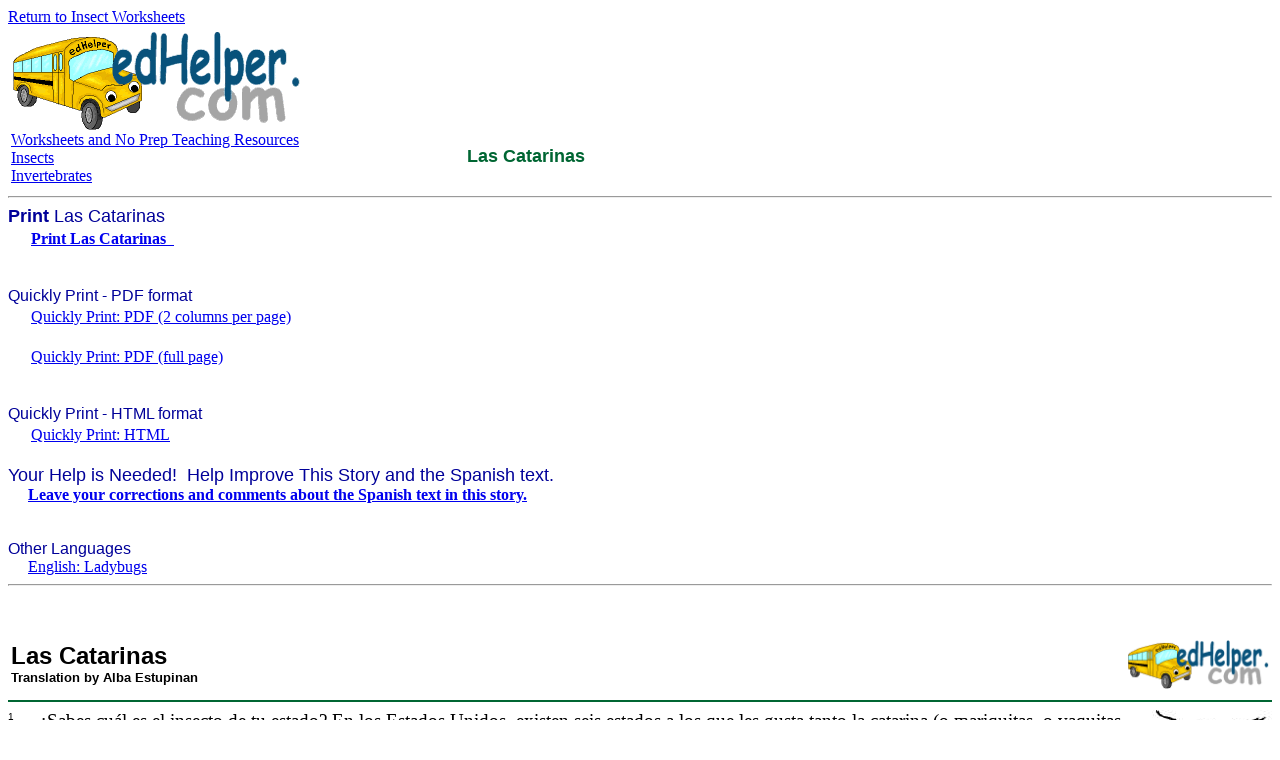

--- FILE ---
content_type: text/html; charset=UTF-8
request_url: https://www.edhelper.com/ReadingComprehension_44_340.html
body_size: 17189
content:
<head>
<title>Las Catarinas</title>
<style fprolloverstyle>A:hover {color: #FF0000}
</style>
<SCRIPT LANGUAGE="JavaScript" type="text/javascript" SRC="https://www.edhelper.com/worksheets.js"></SCRIPT>
<SCRIPT language="JavaScript" type="text/javascript">
<!--
function SLoad(url)
{
  document.write('<script src="', url, '" type="text/javascript"></script>');
}
var S;
S=topJS();
SLoad(S);
//-->
</SCRIPT>
</head>
     <a href="https://www.edhelper.com/insects.htm">Return to Insect Worksheets</a><BR>
<body bgColor="#ffffff">

<TABLE width="580" border=0>
<TR>
<TD align=left>
<a href="https://www.edhelper.com"><IMG src="https://imgs.edhelper.com/clipart/edhelp1.gif" alt="Worksheets and No Prep Teaching Resources" title="Worksheets and No Prep Teaching Resources" border=0></a><BR>
<a href="https://www.edhelper.com">Worksheets and No Prep Teaching Resources</a><BR>
<a href="https://www.edhelper.com/insects.htm">Insects</a><BR>
<a href="https://www.edhelper.com/Invertebrates.htm">Invertebrates</a><BR>
<SCRIPT>
<!--
var S;
S=ehsearchstr();
document.writeln(S);
//-->
</SCRIPT>
</TD>
<TD align=right valign=bottom>
<FONT color=#006633 face=arial,helvetica size=4><b>Las Catarinas</b></FONT><BR><BR>
</TD>
</TR>
</TABLE>
<HR><FONT color=#000099 face="Arial, Helvetica, sans-serif" size=4>
<b>Print</b> Las Catarinas
</FONT><BR>
<TABLE>
<TR>
    <TD>&nbsp;&nbsp;&nbsp;&nbsp;</TD>
    <TD><a href="https://teacherworksheets.edhelper.com/cgi-bin/vspec.cgi?Teacher_Worksheets=1&FORMMODE=RC44_340_1" target=_blank><FONT size=3><b>Print Las Catarinas</b>&nbsp;&nbsp;</FONT></a><BR><BR></TD>
</TR>
</TABLE>

<BR><FONT color=#000099 face="Arial, Helvetica, sans-serif" size=3>
Quickly Print - PDF format
</FONT><BR>

<TABLE>
  <TR>
    <TD>&nbsp;&nbsp;&nbsp;&nbsp;</TD>
    <TD><a href="https://teacherworksheets.edhelper.com/cgi-bin/vspec.cgi?Teacher_Worksheets=1&FORMMODE=RC44_340_1&QUICKPDF=1&LOUT=1&WPROMPTS=1" target=_blank><FONT size=3>Quickly Print: PDF (2 columns per page)</FONT></a><BR><BR></TD>
  </TR>

  <TR>
    <TD>&nbsp;&nbsp;&nbsp;&nbsp;</TD>
    <TD><a href="https://teacherworksheets.edhelper.com/cgi-bin/vspec.cgi?Teacher_Worksheets=1&FORMMODE=RC44_340_1&QUICKPDF=1&LOUT=2&WPROMPTS=1" target=_blank><FONT size=3>Quickly Print: PDF (full page)</FONT></a><BR><BR></TD>
  </TR>

</TABLE>

<BR><FONT color=#000099 face="Arial, Helvetica, sans-serif" size=3>
Quickly Print - HTML format
</FONT><BR>

<TABLE>
  <TR>
    <TD>&nbsp;&nbsp;&nbsp;&nbsp;</TD>
    <TD><a href="https://teacherworksheets.edhelper.com/cgi-bin/vspec.cgi?Teacher_Worksheets=1&FORMMODE=RC44_340_1&QUICK=1" target=_blank><FONT size=3>Quickly Print: HTML</FONT></a><BR><BR></TD>
  </TR>

</TABLE>
<FONT color="#000099" face="Arial, Helvetica, sans-serif" size="4">
Your Help is Needed!&nbsp;&nbsp;Help Improve This Story and the Spanish text.
</FONT></BR>
&nbsp;&nbsp;&nbsp;&nbsp; <b><a href="http://www.edhelperbuilder.com/cgi-bin/feedback_flang.cgi?CRTFL=Spanish&CRTURL=http%3A%2F%2Fwww.edhelper.com%2FReadingComprehension_44_340.html&isrcomp=1&rtitle=Las%20Catarinas" target=_blank>Leave your corrections and comments about the Spanish text in this story.</a></b><BR>
<BR><BR><FONT color=#000099 face="Arial, Helvetica, sans-serif" size=3>
Other Languages
</FONT><BR>
&nbsp;&nbsp;&nbsp;&nbsp; <a href="https://www.edhelper.com/AnimalReadingComprehension_80_1.html">English: Ladybugs</a><BR>
<HR>
<p  style="page-break-before:always">&nbsp;</p>
<style type="text/css">
<!--
.RC1 {
	font-family: Times New Roman,Times,arial;
	font-size: 22pt;
	font-weight: normal;
	color: #00000;
}
.RC2 {
	font-family: Times New Roman,Times,arial;
	font-size: 18pt;
	font-weight: normal;
	color: #00000;
}
.RC3 {
	font-family: Times New Roman,Times,arial;
	font-size: 14pt;
	font-weight: normal;
	color: #00000;
}
.RCDefault {
	font-family: Times New Roman,Times,arial;
	font-size: 14pt;
	font-weight: normal;
	color: #00000;
}
//-->
</style>
<TABLE width="100%" border=0>
<TR><TD align=left>
<FONT face=arial,helvetica size=5><strong>
Las Catarinas
</FONT>
<BR><FONT face=arial,helvetica size=2>Translation by Alba Estupinan</FONT>
</TD>
<TD>&nbsp;&nbsp;</TD>
<TD align=right>
<IMG SRC="https://imgs.edhelper.com/clipart/edhelp1.gif" width=142 height=50>
</TD>
</TR></TABLE>
<HR color=#006633>
<img src="https://imgs.edhelper.com/clipart/stories/ladybug.jpg" align=right>
<div class="RC3">
<SUP><FONT face="arial,helvetica" size=1>1</FONT></SUP>&nbsp;&nbsp;&nbsp;&nbsp;&nbsp;&iquest;Sabes cu&aacute;l es el insecto de tu estado? En los Estados Unidos, existen seis estados a los que les gusta tanto la catarina (o mariquitas, o vaquitas de San Antonio) &iexcl;que la han escogido como el insecto de su estado! Los seis estados son: Delaware, Massachusetts, Nueva Hampshire, Nueva York, Ohio, y Tennessee. El &uacute;nico insecto que es a&uacute;n m&aacute;s popular que la catarina es la abeja mel&iacute;fera -16 estados la han elegido como su insecto estatal.<BR><FONT size=1>&nbsp;<BR></FONT><SUP><FONT face="arial,helvetica" size=1>2</FONT></SUP>&nbsp;&nbsp;&nbsp;&nbsp;&nbsp;Las catarinas son insectos comunes que a menudo encontramos en los jardines a lo largo de las regiones tropicales y templadas. Con una longitud en su cuerpo de menos de 0.5 pulgadas, las catarinas son f&aacute;ciles de reconocer por su singular forma hemisf&eacute;rica y su atuendo de colores brillantes. S&oacute;lo imagina esto: rebanas de izquierda a derecha una bola del tama&ntilde;o de un ch&iacute;charo y colocas con cuidado la mitad superior en una mesa. Ti&ntilde;es la mitad superior de color naranja y la decoras con un  <b><i><FONT size="+1">.....</i></b><BR><FONT color=#006633 face=arial,helvetica size=4><b>For the complete story with questions: <a href="https://teacherworksheets.edhelper.com/cgi-bin/vspec.cgi?Teacher_Worksheets=1&FORMMODE=RC44_340_1">click here for printable</a></FONT></b><BR><BR>
</div>
<BR><HR>
<FONT color="#006633" face="arial, helvetica, sans-serif" size="4"><b>
Weekly Reading Books
</FONT></b><BR><BR>
<TABLE><TR valign=middle>
<TD>&nbsp;&nbsp;&nbsp;&nbsp;</TD>
<TD><a href="https://www.edhelper.com/ReadingComprehension.htm" target=_blank><img border=0 src="https://imgs.edhelper.com/clipart/weeklybooksprevtoc.jpg"></a></TD>
<TD>&nbsp;&nbsp;&nbsp;&nbsp;</TD>
<TD><a href="https://www.edhelper.com/ReadingComprehension.htm" target=_blank><FONT color=#000099 face="Arial, Helvetica, sans-serif" size=3><b>Create Weekly Reading Books</b></FONT></a>
<BR><BR>
<FONT color="#006633" face="arial, helvetica, sans-serif" size="3"><b>
Prepare for an entire week at once!
</b></FONT>
</TD>
</TR></TABLE>
<BR><HR><FONT color=#000099 face="Arial, Helvetica, sans-serif" size=4>
More Lessons
</FONT><BR>
<TABLE>
<TR valign="middle">
<TD>&nbsp;&nbsp;&nbsp;&nbsp; </TD>
<TD><a href="https://www.edhelper.com/insects.htm" target=_blank><img border=0 src="https://imgs.edhelper.com/clipart/themes/insects_sprev.jpg" border=0></a></TD><TD>&nbsp;&nbsp;</TD>
<TD>&nbsp;&nbsp;&nbsp;&nbsp;</TD>
<TD>
<FONT face="Arial, Helvetica, sans-serif" size=3>
<a href="https://www.edhelper.com/insects.htm" target=_blank><b>Insects</b></a>
</FONT><BR>
</TD></TR></TABLE>
<TABLE>
<TR valign="middle">
<TD>&nbsp;&nbsp;&nbsp;&nbsp; </TD>
<TD><a href="https://www.edhelper.com/Invertebrates.htm" target=_blank><img border=0 src="https://imgs.edhelper.com/clipart/themes/invertebrates_sprev.jpg" border=0></a></TD><TD>&nbsp;&nbsp;</TD>
<TD>&nbsp;&nbsp;&nbsp;&nbsp;</TD>
<TD>
<FONT face="Arial, Helvetica, sans-serif" size=3>
<a href="https://www.edhelper.com/Invertebrates.htm" target=_blank><b>Invertebrates</b></a>
</FONT><BR>
</TD></TR></TABLE>
<BR><BR>
<HR>
<FONT color=#000099 face="Arial, Helvetica, sans-serif" size=4>
Animals
</FONT><BR>
<TABLE border=0 cellpadding=0 cellspacing=0 width="100%">
<TR valign=top><TD width="48%"><TABLE width="100%">
<TR>
<TD>&nbsp;</TD>
<TD>&nbsp;</TD>
<TD>
<FONT color=#000099 face="Arial, Helvetica, sans-serif" size=3><b>
<a href="https://www.edhelper.com/Amphibians.htm">Amphibians</a>
</FONT></b>
</TD><TD>&nbsp;</TD></TR>
<TR><TD>&nbsp;</TD></TR>
<TR>
<TD>&nbsp;</TD>
<TD>&nbsp;</TD>
<TD>
<FONT color=#000099 face="Arial, Helvetica, sans-serif" size=3><b>
<a href="https://www.edhelper.com/birds.htm">Birds</a>
</FONT></b>
</TD><TD>&nbsp;</TD></TR>
<TR><TD>&nbsp;</TD></TR>
<TR>
<TD>&nbsp;</TD>
<TD>&nbsp;</TD>
<TD>
<FONT color=#000099 face="Arial, Helvetica, sans-serif" size=3><b>
<a href="https://www.edhelper.com/Deserts.htm">Deserts</a>
</FONT></b>
</TD><TD>&nbsp;</TD></TR>
<TR><TD>&nbsp;</TD></TR>
<TR>
<TD>&nbsp;</TD>
<TD>&nbsp;</TD>
<TD>
<FONT color=#000099 face="Arial, Helvetica, sans-serif" size=3><b>
<a href="https://www.edhelper.com/fish.htm">Fish</a>
</FONT></b>
</TD><TD>&nbsp;</TD></TR>
<TR><TD>&nbsp;</TD></TR>
<TR>
<TD>&nbsp;</TD>
<TD>&nbsp;</TD>
<TD>
<FONT color=#000099 face="Arial, Helvetica, sans-serif" size=3><b>
<a href="https://www.edhelper.com/freshwater.htm">Freshwater</a>
</FONT></b>
</TD><TD>&nbsp;</TD></TR>
<TR><TD>&nbsp;</TD></TR>
<TR>
<TD>&nbsp;</TD>
<TD>&nbsp;</TD>
<TD>
<FONT color=#000099 face="Arial, Helvetica, sans-serif" size=3><b>
<a href="https://www.edhelper.com/grasslands.htm">Grasslands</a>
</FONT></b>
</TD><TD>&nbsp;</TD></TR>
<TR><TD>&nbsp;</TD></TR>
<TR>
<TD>&nbsp;</TD>
<TD>&nbsp;</TD>
<TD>
<FONT color=#000099 face="Arial, Helvetica, sans-serif" size=3><b>
<a href="https://www.edhelper.com/insects.htm">Insects</a>
</FONT></b>
</TD><TD>&nbsp;</TD></TR>
<TR><TD>&nbsp;</TD></TR>
</TABLE></TD><TD width="4%">&nbsp;</TD><TD width="48%"><TABLE width="100%">
<TR>
<TD>&nbsp;</TD>
<TD>&nbsp;</TD>
<TD>
<FONT color=#000099 face="Arial, Helvetica, sans-serif" size=3><b>
<a href="https://www.edhelper.com/Invertebrates.htm">Invertebrates</a>
</FONT></b>
</TD><TD>&nbsp;</TD></TR>
<TR><TD>&nbsp;</TD></TR>
<TR>
<TD>&nbsp;</TD>
<TD>&nbsp;</TD>
<TD>
<FONT color=#000099 face="Arial, Helvetica, sans-serif" size=3><b>
<a href="https://www.edhelper.com/mammals.htm">Mammals</a>
</FONT></b>
</TD><TD>&nbsp;</TD></TR>
<TR><TD>&nbsp;</TD></TR>
<TR>
<TD>&nbsp;</TD>
<TD>&nbsp;</TD>
<TD>
<FONT color=#000099 face="Arial, Helvetica, sans-serif" size=3><b>
<a href="https://www.edhelper.com/oceans.htm">Oceans</a>
</FONT></b>
</TD><TD>&nbsp;</TD></TR>
<TR><TD>&nbsp;</TD></TR>
<TR>
<TD>&nbsp;</TD>
<TD>&nbsp;</TD>
<TD>
<FONT color=#000099 face="Arial, Helvetica, sans-serif" size=3><b>
<a href="https://www.edhelper.com/polarregions.htm">Polar Regions</a>
</FONT></b>
</TD><TD>&nbsp;</TD></TR>
<TR><TD>&nbsp;</TD></TR>
<TR>
<TD>&nbsp;</TD>
<TD>&nbsp;</TD>
<TD>
<FONT color=#000099 face="Arial, Helvetica, sans-serif" size=3><b>
<a href="https://www.edhelper.com/rainforests.htm">Rain Forest</a>
</FONT></b>
</TD><TD>&nbsp;</TD></TR>
<TR><TD>&nbsp;</TD></TR>
<TR>
<TD>&nbsp;</TD>
<TD>&nbsp;</TD>
<TD>
<FONT color=#000099 face="Arial, Helvetica, sans-serif" size=3><b>
<a href="https://www.edhelper.com/reptiles.htm">Reptiles</a>
</FONT></b>
</TD><TD>&nbsp;</TD></TR>
<TR><TD>&nbsp;</TD></TR>
</TABLE></TD></TR></TABLE>
<!-- START THEMELINKSTO -->

<BR><HR><FONT color=#000099 face="Arial, Helvetica, sans-serif" size="4">
More Activities, Lesson Plans, and Worksheets
</FONT><BR><BR>

<style type="text/css">
<!--
.morelinkf1 a:link {
	color: #000099;
text-decoration: none; }
.morelinkf1 a:visited {
	color: #000099;
text-decoration: none; }
.morelinkf1 a:active {
	color: #000099;
text-decoration: none; }
.morelinkf1 a:hover {
	color: #FF0000;
text-decoration: underline; }
.morelinkf1 {
	font-family: arial,helvetica,sans-serif;
	font-size: 12pt;
	font-weight: normal;
	color: #000099;
}
//-->
</style>
<TABLE cellpadding=0 cellspacing=0 width=100% class="morelinkf1">
<TR valign=top>
<TD width=4%><BR></TD>
<TD width=28%>
<a href="https://www.edhelper.com/Back_To_School.htm">Back to School</a><BR>
<A HREF="https://www.edhelper.com/teachers/graphic_organizers.htm">Graphic Organizers</A><BR>
<a href="https://www.edhelper.com/alphabet.htm">Alphabet Worksheets</a><BR>
<a href="https://www.edhelper.com/dolch_sight_words.htm">Sight Words</a><BR>
<a href="https://www.edhelper.com/math_worksheets.htm">Math Worksheets</a><BR>
<a href="https://www.edhelper.com/Mazes.htm">Mazes</a><BR>
<a href="https://www.edhelper.com/geography/Fifty_States.htm">50 States</a><BR>
<BR>
<b><A HREF="https://www.edhelper.com/MonthlyThemes.htm">Monthly Themes</A></b><BR>
<a href="https://www.edhelper.com/January.htm">January</a><BR>
<a href="https://www.edhelper.com/February.htm">February</a><BR>
<a href="https://www.edhelper.com/March.htm">March</a><BR>
<a href="https://www.edhelper.com/April.htm">April</a><BR>
<a href="https://www.edhelper.com/May.htm">May</a><BR>
<a href="https://www.edhelper.com/June.htm">June</a><BR>
<a href="https://www.edhelper.com/July.htm">July</a><BR>
<a href="https://www.edhelper.com/August.htm">August</a><BR>
<a href="https://www.edhelper.com/September.htm">September</a><BR>
<a href="https://www.edhelper.com/October.htm">October</a><BR>
<a href="https://www.edhelper.com/November.htm">November</a><BR>
<a href="https://www.edhelper.com/December.htm">December</a><BR>
</TD>
<TD width=4%><BR></TD>
<TD width=28%><a href="https://www.edhelper.com/fractions.htm">Fractions</a><BR>
<a href="https://www.edhelper.com/place_value.htm">Place Value</a><BR>
<a href="https://www.edhelper.com/Time.htm">Time</a> and <a href="https://www.edhelper.com/Calendar.htm">Calendar</a><BR>
<a href="https://www.edhelper.com/money.htm">Money</a><BR>
<a href="https://www.edhelper.com/caring_for_earth.htm">Earth Day</a><BR>
<a href="https://www.edhelper.com/SolarSystem.htm">Solar System</a><BR>
<a href="https://www.edhelper.com/language/Analogies.htm">Analogies</a><BR>
<a href="https://www.edhelper.com/nouns.htm">Nouns</a><BR>
<a href="https://www.edhelper.com/following_directions.htm">Following Directions</a><BR>
<a href="https://www.edhelper.com/listening.htm">Listening</a><BR>
<a href="https://www.edhelper.com/capitalization.htm">Capitalization</a><BR>
<a href="https://www.edhelper.com/handwriting.htm">Cursive Writing</a><BR>
<a href="https://www.edhelper.com/sequences.htm">Patterns and Sequencing</a><BR>
<a href="https://www.edhelper.com/Dinosaurs.htm">Dinosaurs</a><BR>
<a href="https://www.edhelper.com/All_About_Me.htm">All About Me</a><BR>
<BR>
<A HREF="https://www.edhelper.com/kindergarten/Kindergarten.htm">Kindergarten</A><BR>
<A HREF="https://www.edhelper.com/first_grade.htm">First Grade</A><BR>
<A HREF="https://www.edhelper.com/second_grade.htm">Second Grade</A><BR>
<A HREF="https://www.edhelper.com/third_grade.htm">Third Grade</A><BR>
<A HREF="https://www.edhelper.com/fourth_grade.htm">Fourth Grade</A><BR>
<A HREF="https://www.edhelper.com/fifth_grade.htm">Fifth Grade</A><BR>
<A HREF="https://www.edhelper.com/sixth_grade.htm">Sixth Grade</A><BR>
</TD>
<TD width=4%><BR></TD>
<TD width=28%><a href="https://www.edhelper.com/multiplication.htm">Multiplication</a><BR>
<a href="https://www.edhelper.com/division.htm">Division</a><BR>
<a href="https://www.edhelper.com/language/Reading_Skills.htm">Main Idea</a><BR>
<a href="https://www.edhelper.com/language/Reading_Skills.htm">Cause and Effect</a><BR>
<a href="https://www.edhelper.com/measurement.htm">Measurement</a><BR>
<a href="https://www.edhelper.com/decimals.htm">Decimals</a><BR>
<a href="https://www.edhelper.com/rounding.htm">Rounding</a><BR>
<a href="https://www.edhelper.com/order_of_operations.htm">Order of Operations</a><BR>
<a href="https://www.edhelper.com/verbs.htm">Verbs</a><BR>
<a href="https://www.edhelper.com/community_helpers.htm">Community Helpers</a><BR>
<a href="https://www.edhelper.com/language/Adjectives.htm">Adjectives</a><BR>
<a href="https://www.edhelper.com/plants.htm">Plants</a><BR>
<a href="https://www.edhelper.com/language/language.html">Grammar</a><BR>
<a href="https://www.edhelper.com/addition.htm">Addition</a> and <a href="https://www.edhelper.com/subtraction.htm">Subtraction</a><BR>
<a href="https://www.edhelper.com/Contractions.htm">Contractions</a><BR>
<A HREF="https://www.edhelper.com/bulletin_boards.htm">Bulletin Board Ideas</A><BR>
<A HREF="https://www.edhelper.com/wordfind.htm">Word Searches</a><BR>
<A HREF="https://www.edhelper.com/crossword.htm">Crossword Puzzles</a><BR>
<A HREF="https://www.edhelper.com/puzzles.htm">Printable Puzzles</a><BR>
<BR>
<A href="https://www.edhelper.com/ReadingComprehension.htm">Reading Comprehension</a><BR>
<a href="https://www.edhelper.com/language/Reading_Skills.htm">Reading Skills</a><BR>
<a href="https://www.edhelper.com/language/language.html">English Language Arts</a><BR>
<BR>
</TD>
<TD width=4%><BR></TD>
</TR>
</TABLE>

<!-- END THEMELINKSTO -->


<BR><BR><BR>
<FONT size=1>Copyright &copy; 2011 edHelper</FONT>
<SCRIPT language="JavaScript" type="text/javascript">
<!--
 _uacct = acct();
 urchinTracker();
//-->
</SCRIPT>
</BODY>
</HTML>
